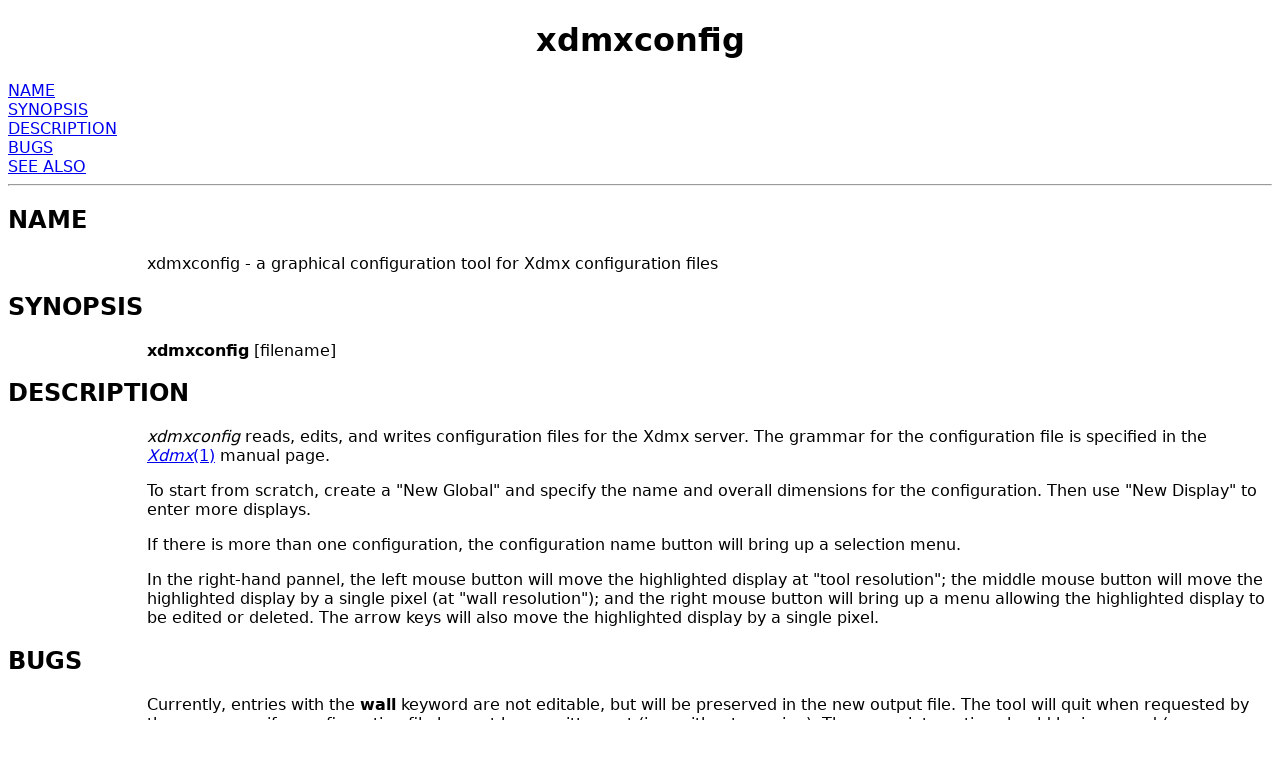

--- FILE ---
content_type: application/xhtml+xml
request_url: https://www.x.org/archive/current/doc/man/man1/xdmxconfig.1.xhtml
body_size: 3476
content:
<?xml version="1.0" encoding="utf-8"?>
<!DOCTYPE html PUBLIC "-//W3C//DTD XHTML 1.1 plus MathML 2.0//EN"
 "http://www.w3.org/TR/MathML2/dtd/xhtml-math11-f.dtd"
 [<!ENTITY mathml "http://www.w3.org/1998/Math/MathML">]>
<html xmlns="http://www.w3.org/1999/xhtml" xml:lang="en">
<head>
<link href="http://www.x.org/" rel="home" />
<link href="index.xhtml" rel="up" />
<link rel="SHORTCUT ICON" href="../../../favicon.ico" />
<link rel="stylesheet" type="text/css" href="../../../xorg.css" />
<meta name="generator" content="groff -Txhtml, see www.gnu.org"/>
<meta http-equiv="Content-Type" content="text/html; charset=UTF-8"/>
<meta name="Content-Style" content="text/css"/>
<style type="text/css">
       .center { text-align: center }
       .right  { text-align: right }
       p       { margin-top: 0; margin-bottom: 0; vertical-align: top }
       pre     { margin-top: 0; margin-bottom: 0; vertical-align: top }
       table   { margin-top: 0; margin-bottom: 0; vertical-align: top }
       h1      { text-align: center }
</style>
<!-- Creator     : groff version 1.20.1 -->
<!-- CreationDate: Sun Apr 15 13:22:55 2012 -->
<title>xdmxconfig</title>

</head>
<body>

<h1>xdmxconfig</h1>

<p><a href="#heading1">NAME</a><br/>
<a href="#heading2">SYNOPSIS</a><br/>
<a href="#heading3">DESCRIPTION</a><br/>
<a href="#heading4">BUGS</a><br/>
<a href="#heading5">SEE ALSO</a><br/>

</p>
<hr/>


<h2 id="heading1">NAME
</h2>


<p style="margin-left:11%; margin-top: 1em">xdmxconfig - a
graphical configuration tool for Xdmx configuration
files</p>

<h2 id="heading2">SYNOPSIS
</h2>



<p style="margin-left:11%; margin-top: 1em"><b>xdmxconfig</b>
[filename]</p>

<h2 id="heading3">DESCRIPTION
</h2>



<p style="margin-left:11%; margin-top: 1em"><i>xdmxconfig</i>
reads, edits, and writes configuration files for the Xdmx
server. The grammar for the configuration file is specified
in the <a href="../man1/Xdmx.1.xhtml"><em>Xdmx</em>(1)</a> manual page.</p>

<p style="margin-left:11%; margin-top: 1em">To start from
scratch, create a &quot;New Global&quot; and specify the
name and overall dimensions for the configuration. Then use
&quot;New Display&quot; to enter more displays.</p>

<p style="margin-left:11%; margin-top: 1em">If there is
more than one configuration, the configuration name button
will bring up a selection menu.</p>

<p style="margin-left:11%; margin-top: 1em">In the
right-hand pannel, the left mouse button will move the
highlighted display at &quot;tool resolution&quot;; the
middle mouse button will move the highlighted display by a
single pixel (at &quot;wall resolution&quot;); and the right
mouse button will bring up a menu allowing the highlighted
display to be edited or deleted. The arrow keys will also
move the highlighted display by a single pixel.</p>

<h2 id="heading4">BUGS
</h2>


<p style="margin-left:11%; margin-top: 1em">Currently,
entries with the <b>wall</b> keyword are not editable, but
will be preserved in the new output file. The tool will quit
when requested by the user, even if a configuration file has
not been written out (i.e., without warning). The menu
interaction should be improved (menu entries that
don&rsquo;t currently work should be greyed-out, for
example). The Help button does not work.</p>

<h2 id="heading5">SEE ALSO
</h2>


<p style="margin-left:11%; margin-top: 1em"><a href="../man1/Xdmx.1.xhtml"><em>Xdmx</em>(1)</a>,
<a href="../man1/vdltodmx.1.xhtml"><em>vdltodmx</em>(1)</a></p>
<hr/>
</body>
</html>


--- FILE ---
content_type: text/css
request_url: https://www.x.org/archive/current/xorg.css
body_size: 3247
content:
/*
 * Copyright (c) 2011 Gaetan Nadon
 * Copyright (c) 2010, Oracle and/or its affiliates. All rights reserved.
 *
 * Permission is hereby granted, free of charge, to any person obtaining a
 * copy of this software and associated documentation files (the "Software"),
 * to deal in the Software without restriction, including without limitation
 * the rights to use, copy, modify, merge, publish, distribute, sublicense,
 * and/or sell copies of the Software, and to permit persons to whom the
 * Software is furnished to do so, subject to the following conditions:
 *
 * The above copyright notice and this permission notice (including the next
 * paragraph) shall be included in all copies or substantial portions of the
 * Software.
 *
 * THE SOFTWARE IS PROVIDED "AS IS", WITHOUT WARRANTY OF ANY KIND, EXPRESS OR
 * IMPLIED, INCLUDING BUT NOT LIMITED TO THE WARRANTIES OF MERCHANTABILITY,
 * FITNESS FOR A PARTICULAR PURPOSE AND NONINFRINGEMENT.  IN NO EVENT SHALL
 * THE AUTHORS OR COPYRIGHT HOLDERS BE LIABLE FOR ANY CLAIM, DAMAGES OR OTHER
 * LIABILITY, WHETHER IN AN ACTION OF CONTRACT, TORT OR OTHERWISE, ARISING
 * FROM, OUT OF OR IN CONNECTION WITH THE SOFTWARE OR THE USE OR OTHER
 * DEALINGS IN THE SOFTWARE.
 */

/*
 * Shared stylesheet for X.Org documentation translated to HTML format
 * http://www.sagehill.net/docbookxsl/UsingCSS.html
 * http://www.w3schools.com/css/default.asp
 * https://addons.mozilla.org/en-US/firefox/addon/web-developer/developers
 * https://addons.mozilla.org/en-US/firefox/addon/font-finder/
 */

/*
 * The sans-serif fonts are considered more legible on a computer screen
 * http://dry.sailingissues.com/linux-equivalents-verdana-arial.html
 *
 */
body {
  font-family: "Bitstream Vera Sans", "DejaVu Sans", Tahoma, Geneva, Arial, Sans-serif;
  /* In support of using "em" font size unit, the w3c recommended method */
  font-size: 100%;
}

/*
 * Selection: all elements requiring mono spaced fonts.
 *
 * The family names attempt to match the proportionally spaced font
 * family names such that the same font name is used for both.
 * We'd like to use Bitstream, for example, in both proportionally and
 * mono spaced font text.
 */
.command,
.errorcode,
.errorname,
.errortype,
.filename,
.funcsynopsis,
.function,
.parameter,
.programlisting,
.property,
.screen,
.structname,
.symbol,
.synopsis,
.type
{
  font-family:  "Bitstream Vera Sans Mono", "DejaVu Sans Mono", Courier, "Liberation Mono", Monospace;
}

/*
 * Books have a title page, a preface, some chapters and appendices,
 * a glossary, an index and a bibliography, in that order.
 *
 * An Article has no preface and no chapters. It has sections, appendices,
 * a glossary, an index and a bibliography.
 */

/*
 * Selection: book main title and subtitle
 */
div.book>div.titlepage h1.title,
div.book>div.titlepage h2.subtitle {
  text-align: center;
}

/*
 * Selection: article main title and subtitle
 */
div.article>div.titlepage h2.title,
div.article>div.titlepage h3.subtitle,
div.article>div.sect1>div.titlepage h2.title,
div.article>div.section>div.titlepage h2.title {
  text-align: center;
}

/*
 * Selection: various types of authors and collaborators, individuals or corporate
 *
 * These authors are not always contained inside an authorgroup.
 * They can be contained inside a lot of different parent types where they might
 * not be centered.
 * Reducing the margin at the bottom makes a visual separation between authors
 * We specify here the ones on the title page, others may be added based on merit.
 */
div.titlepage .authorgroup,
div.titlepage .author,
div.titlepage .collab,
div.titlepage .corpauthor,
div.titlepage .corpcredit,
div.titlepage .editor,
div.titlepage .othercredit {
  text-align: center;
  margin-bottom: 0.25em;
}

/*
 * Selection: the affiliation of various types of authors and collaborators,
 * individuals or corporate.
 */
div.titlepage .affiliation {
  text-align: center;
}

/*
 * Selection: product release information (X Version 11, Release 7)
 *
 * The releaseinfo element can be contained inside a lot of different parent
 * types where it might not be centered.
 * We specify here the one on the title page, others may be added based on merit.
 */
div.titlepage p.releaseinfo {
  font-weight: bold;
  text-align: center;
}

/*
 * Selection: publishing date
 */
div.titlepage .pubdate {
  text-align: center;
}

/*
 * The legal notices are displayed in smaller sized fonts
 * Justification is only supported in IE and therefore not requested.
 *
 */
.legalnotice {
  font-size: small;
  font-style: italic;
}

/*
 * For documentation having multiple licenses, the copyright and legalnotice
 * elements sequence cannot instantiated multiple times.
 * The copyright notice and license text are therefore coded inside a legalnotice
 * element. The role attribute on the paragraph is used to allow styling of the
 * copyright notice text which should not be italicized.
 */
p.multiLicensing {
  font-style: normal;
  font-size: medium;
}

/*
 * Selection: book or article main ToC title
 * A paragraph is generated for the title rather than a level 2 heading.
 * We do not want to select chapters sub table of contents, only the main one
 */
div.book>div.toc>p,
div.article>div.toc>p {
  font-size: 1.5em;
  text-align: center;
}

/*
 * Selection: major sections of a book or an article
 *
 * Unlike books, articles do not have a titlepage element for appendix.
 * Using the selector "div.titlepage h2.title" would be too general.
 */
div.book>div.preface>div.titlepage h2.title,
div.book>div.chapter>div.titlepage h2.title,
div.article>div.sect1>div.titlepage h2.title,
div.article>div.section>div.titlepage h2.title,
div.book>div.appendix>div.titlepage h2.title,
div.article>div.appendix h2.title,
div.glossary>div.titlepage h2.title,
div.index>div.titlepage h2.title,
div.bibliography>div.titlepage h2.title {
   /* Add a border top over the major parts, just like printed books */
   /* The Gray color is already used for the ruler over the main ToC. */
  border-top-style: solid;
  border-top-width: 2px;
  border-top-color: Gray;
  /* Put some space between the border and the title */
  padding-top: 0.2em;
  text-align: center;
}

/*
 * A Screen is a verbatim environment for displaying text that the user might
 * see on a computer terminal. It is often used to display the results of a command.
 *
 * http://www.css3.info/preview/rounded-border/
 */
.screen {
  background: #e0ffff;
  border-width: 1px;
  border-style: solid;
  border-color: #B0C4DE;
  border-radius: 1.0em;
  /* Browser's vendor properties prior to CSS 3 */
  -moz-border-radius: 1.0em;
  -webkit-border-radius: 1.0em;
  -khtml-border-radius: 1.0em;
  margin-left: 1.0em;
  margin-right: 1.0em;
  padding: 0.5em;
}

/*
 * Emphasis program listings with a light shade of gray similar to what
 * DocBook XSL guide does: http://www.sagehill.net/docbookxsl/ProgramListings.html
 * Found many C API docs on the web using like shades of gray.
 */
.programlisting {
  background: #F4F4F4;
  border-width: 1px;
  border-style: solid;
  border-color: Gray;
  padding: 0.5em;
}

/*
 * Emphasis functions synopsis using a darker shade of gray.
 * Add a border such that it stands out more.
 * Set the padding so the text does not touch the border.
 */
.funcsynopsis, .synopsis {
  background: #e6e6fa;
  border-width: 1px;
  border-style: solid;
  border-color: Gray;
  clear: both;
  margin: 0.5em;
  padding: 0.25em;
}

/*
 * Selection: paragraphs inside synopsis
 *
 * Removes the default browser margin, let the container set the padding.
 * Paragraphs are not always used in synopsis
 */
.funcsynopsis p,
.synopsis p {
  margin: 0;
  padding: 0;
}

/*
 * Selection: variable lists, informal tables and tables
 *
 * Note the parameter name "variablelist.as.table" in xorg-xhtml.xsl
 * A table with rows and columns is constructed inside div.variablelist
 *
 * Set the left margin so it is indented to the right
 * Display informal tables with single line borders
 */
table {
  margin-left: 0.5em;
  border-collapse: collapse;
}

/*
 * Selection: paragraphs inside tables
 *
 * Removes the default browser margin, let the container set the padding.
 * Paragraphs are not always used in tables
 */
td p {
  margin: 0;
  padding: 0;
}

/*
 * Add some space between the left and right column.
 * The vertical alignment helps the reader associate a term
 * with a multi-line definition.
 */
td, th {
  padding-left: 1.0em;
  padding-right: 1.0em;
  vertical-align: top;
}

.warning {
  border: 1px solid red;
  background: #FFFF66;
  padding-left: 0.5em;
}
